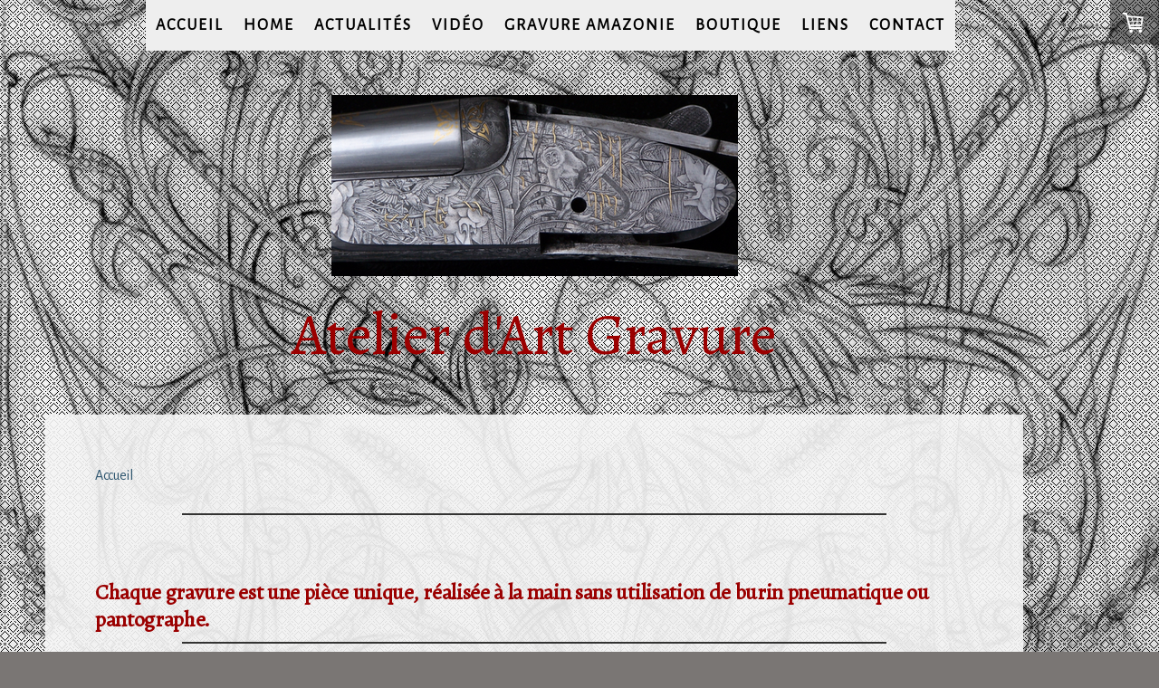

--- FILE ---
content_type: text/html; charset=UTF-8
request_url: https://www.dajusta-artgravure.com/
body_size: 12764
content:
<!DOCTYPE html>
<html lang="fr-FR"><head>
    <meta charset="utf-8"/>
    <link rel="dns-prefetch preconnect" href="https://u.jimcdn.com/" crossorigin="anonymous"/>
<link rel="dns-prefetch preconnect" href="https://assets.jimstatic.com/" crossorigin="anonymous"/>
<link rel="dns-prefetch preconnect" href="https://image.jimcdn.com" crossorigin="anonymous"/>
<link rel="dns-prefetch preconnect" href="https://fonts.jimstatic.com" crossorigin="anonymous"/>
<meta name="viewport" content="width=device-width, initial-scale=1"/>
<meta http-equiv="X-UA-Compatible" content="IE=edge"/>
<meta name="description" content="Formation de graveur taille-douce à l'école Boulle ( Paris). Gravure sur armes, couteaux, bijoux, montres, et...#ecoleboulle,#gravuresurarmes, #chasse, #estampe#"/>
<meta name="robots" content="index, follow, archive"/>
<meta property="st:section" content="Formation de graveur taille-douce à l'école Boulle ( Paris). Gravure sur armes, couteaux, bijoux, montres, et...#ecoleboulle,#gravuresurarmes, #chasse, #estampe#"/>
<meta name="generator" content="Jimdo Creator"/>
<meta name="twitter:title" content="gravure sur armes, chasse, estampe, dessin animalier"/>
<meta name="twitter:description" content="Formation de graveur taille-douce à l'école Boulle ( Paris). Gravure sur armes, couteaux, bijoux, montres, et... #ecoleboulle,#gravuresurarmes, #chasse, #estampe#"/>
<meta name="twitter:card" content="summary_large_image"/>
<meta property="og:url" content="http://www.dajusta-artgravure.com/"/>
<meta property="og:title" content="gravure sur armes, chasse, estampe, dessin animalier"/>
<meta property="og:description" content="Formation de graveur taille-douce à l'école Boulle ( Paris). Gravure sur armes, couteaux, bijoux, montres, et... #ecoleboulle,#gravuresurarmes, #chasse, #estampe#"/>
<meta property="og:type" content="website"/>
<meta property="og:locale" content="fr_FR"/>
<meta property="og:site_name" content="Da Justa gravure sur armes, montre,couteaux"/>
<meta name="twitter:image" content="https://image.jimcdn.com/app/cms/image/transf/none/path/s3880700621d9808e/image/i25c118983f9fa2d0/version/1596383599/image.jpg"/>
<meta property="og:image" content="https://image.jimcdn.com/app/cms/image/transf/none/path/s3880700621d9808e/image/i25c118983f9fa2d0/version/1596383599/image.jpg"/>
<meta property="og:image:width" content="1280"/>
<meta property="og:image:height" content="959"/>
<meta property="og:image:secure_url" content="https://image.jimcdn.com/app/cms/image/transf/none/path/s3880700621d9808e/image/i25c118983f9fa2d0/version/1596383599/image.jpg"/><title>gravure sur armes, chasse, estampe, dessin animalier - Da Justa gravure sur armes, montre,couteaux</title>
<link rel="icon" type="image/png" href="[data-uri]"/>
    
<link rel="canonical" href="https://www.dajusta-artgravure.com/"/>

        <script src="https://assets.jimstatic.com/ckies.js.7aeecda51e36f76cf70c.js"></script>

        <script src="https://assets.jimstatic.com/cookieControl.js.c1cea533ba5da95c3d32.js"></script>
    <script>window.CookieControlSet.setToNormal();</script>

    <style>html,body{margin:0}.hidden{display:none}.n{padding:5px}#cc-website-title a {text-decoration: none}.cc-m-image-align-1{text-align:left}.cc-m-image-align-2{text-align:right}.cc-m-image-align-3{text-align:center}</style>

        <link href="https://u.jimcdn.com/cms/o/s3880700621d9808e/layout/dm_c82ff48cc092d22c1dacc095df45506d/css/layout.css?t=1526995273" rel="stylesheet" type="text/css" id="jimdo_layout_css"/>
<script>     /* <![CDATA[ */     /*!  loadCss [c]2014 @scottjehl, Filament Group, Inc.  Licensed MIT */     window.loadCSS = window.loadCss = function(e,n,t){var r,l=window.document,a=l.createElement("link");if(n)r=n;else{var i=(l.body||l.getElementsByTagName("head")[0]).childNodes;r=i[i.length-1]}var o=l.styleSheets;a.rel="stylesheet",a.href=e,a.media="only x",r.parentNode.insertBefore(a,n?r:r.nextSibling);var d=function(e){for(var n=a.href,t=o.length;t--;)if(o[t].href===n)return e.call(a);setTimeout(function(){d(e)})};return a.onloadcssdefined=d,d(function(){a.media=t||"all"}),a};     window.onloadCSS = function(n,o){n.onload=function(){n.onload=null,o&&o.call(n)},"isApplicationInstalled"in navigator&&"onloadcssdefined"in n&&n.onloadcssdefined(o)}     /* ]]> */ </script>     <script>
// <![CDATA[
onloadCSS(loadCss('https://assets.jimstatic.com/web.css.d9361b6586f0098197fdc233c6461efe.css') , function() {
    this.id = 'jimdo_web_css';
});
// ]]>
</script>
<link href="https://assets.jimstatic.com/web.css.d9361b6586f0098197fdc233c6461efe.css" rel="preload" as="style"/>
<noscript>
<link href="https://assets.jimstatic.com/web.css.d9361b6586f0098197fdc233c6461efe.css" rel="stylesheet"/>
</noscript>    <link href="https://assets.jimstatic.com/ownbgr.css.5500693586a48a3671dd582d70e33635.css" rel="stylesheet" type="text/css" media="all"/>

    <script>
    //<![CDATA[
        var jimdoData = {"isTestserver":false,"isLcJimdoCom":false,"isJimdoHelpCenter":false,"isProtectedPage":false,"cstok":"","cacheJsKey":"efd9b9a439ba90317d1a76a09a4a350f75aa3de4","cacheCssKey":"efd9b9a439ba90317d1a76a09a4a350f75aa3de4","cdnUrl":"https:\/\/assets.jimstatic.com\/","minUrl":"https:\/\/assets.jimstatic.com\/app\/cdn\/min\/file\/","authUrl":"https:\/\/a.jimdo.com\/","webPath":"https:\/\/www.dajusta-artgravure.com\/","appUrl":"https:\/\/a.jimdo.com\/","cmsLanguage":"fr_FR","isFreePackage":false,"mobile":false,"isDevkitTemplateUsed":true,"isTemplateResponsive":true,"websiteId":"s3880700621d9808e","pageId":253610516,"packageId":2,"shop":{"deliveryTimeTexts":{"1":"1 \u00e0 3 jours de d\u00e9lai de livraison","2":"3 \u00e0 5 jours de d\u00e9lai de livraison","3":"5 \u00e0 8 jours de d\u00e9lai de livraison"},"checkoutButtonText":"Paiement","isReady":true,"currencyFormat":{"pattern":"#,##0.00 \u00a4","convertedPattern":"#,##0.00 $","symbols":{"GROUPING_SEPARATOR":".","DECIMAL_SEPARATOR":",","CURRENCY_SYMBOL":"\u20ac"}},"currencyLocale":"de_DE"},"tr":{"gmap":{"searchNotFound":"L'adresse entr\u00e9e n'a pu \u00eatre trouv\u00e9e. ","routeNotFound":"L'itin\u00e9raire n'a pas pu \u00eatre calcul\u00e9. Raisons possibles: l'adresse de d\u00e9part n'est pas assez pr\u00e9cise ou trop \u00e9loign\u00e9e de l'adresse d'arriv\u00e9e."},"shop":{"checkoutSubmit":{"next":"\u00c9tape suivante","wait":"Attendez s'il vous pla\u00eet"},"paypalError":"Une erreur est intervenue. Veuillez r\u00e9essayer !","cartBar":"Panier d'achat","maintenance":"Cette e-boutique est indisponible pour le moment. Veuillez r\u00e9essayer plus tard.","addToCartOverlay":{"productInsertedText":"L'article a \u00e9t\u00e9 ajout\u00e9 au panier.","continueShoppingText":"Continuer les achats","reloadPageText":"Charger \u00e0 nouveau"},"notReadyText":"Cette e-boutique n'est pas encore compl\u00e8te.","numLeftText":"Plus de {:num} exemplaires de cet article ne sont  pas disponibles pour le moment.","oneLeftText":"Seulement un exemplaire de cet article est disponible."},"common":{"timeout":"Un probl\u00e8me est survenu. L'action demand\u00e9e a \u00e9t\u00e9 annul\u00e9e. Veuillez r\u00e9essayer dans quelques minutes."},"form":{"badRequest":"Une erreur est survenue. Les donn\u00e9es n'ont pas pu \u00eatre transmises. Veuillez essayer \u00e0 nouveau. "}},"jQuery":"jimdoGen002","isJimdoMobileApp":false,"bgConfig":null,"bgFullscreen":null,"responsiveBreakpointLandscape":767,"responsiveBreakpointPortrait":480,"copyableHeadlineLinks":false,"tocGeneration":false,"googlemapsConsoleKey":false,"loggingForAnalytics":false,"loggingForPredefinedPages":false,"isFacebookPixelIdEnabled":false,"userAccountId":"7a779e6a-412a-4156-b44d-b44a2a27b9bd"};
    // ]]>
</script>

     <script> (function(window) { 'use strict'; var regBuff = window.__regModuleBuffer = []; var regModuleBuffer = function() { var args = [].slice.call(arguments); regBuff.push(args); }; if (!window.regModule) { window.regModule = regModuleBuffer; } })(window); </script>
    <script src="https://assets.jimstatic.com/web.js.7778446e79a0c13073d7.js" async="true"></script>
    <script src="https://assets.jimstatic.com/at.js.db285b71839286136d00.js"></script>
        
            
</head>

<body class="body cc-page cc-page-index cc-indexpage j-has-shop j-m-gallery-styles j-m-video-styles j-m-hr-styles j-m-header-styles j-m-text-styles j-m-emotionheader-styles j-m-htmlCode-styles j-m-rss-styles j-m-form-styles-disabled j-m-table-styles j-m-textWithImage-styles j-m-downloadDocument-styles j-m-imageSubtitle-styles j-m-flickr-styles j-m-googlemaps-styles j-m-blogSelection-styles-disabled j-m-comment-styles-disabled j-m-jimdo-styles j-m-profile-styles j-m-guestbook-styles j-m-promotion-styles j-m-twitter-styles j-m-hgrid-styles j-m-shoppingcart-styles j-m-catalog-styles j-m-product-styles-disabled j-m-facebook-styles j-m-sharebuttons-styles j-m-formnew-styles-disabled j-m-callToAction-styles j-m-turbo-styles j-m-spacing-styles j-m-googleplus-styles j-m-dummy-styles j-m-search-styles j-m-booking-styles j-footer-styles cc-pagemode-default cc-content-parent" id="page-253610516">

<div id="cc-inner" class="cc-content-parent">

    <input type="checkbox" id="jtpl-mobile-navigation__checkbox" class="jtpl-mobile-navigation__checkbox"/><!-- _main.sass --><div class="jtpl-main cc-content-parent">

      <!-- background-area -->
      <div class="jtpl-background-area" background-area=""></div>
      <!-- END background-area -->

      <!-- _mobile-navigation.sass -->
      <div class="jtpl-mobile-topbar navigation-colors">
        <label for="jtpl-mobile-navigation__checkbox" class="jtpl-mobile-navigation__label">
          <span class="jtpl-mobile-topbar__navicon navigation-colors__menu-icon"></span>
        </label>
      </div>
      <nav class="jtpl-mobile-navigation navigation-colors"><div data-container="navigation"><div class="j-nav-variant-nested"><ul class="cc-nav-level-0 j-nav-level-0"><li id="cc-nav-view-253610516" class="jmd-nav__list-item-0 j-nav-has-children cc-nav-current j-nav-current jmd-nav__item--current"><a href="/" data-link-title="Accueil" class="cc-nav-current j-nav-current jmd-nav__link--current">Accueil</a><span data-navi-toggle="cc-nav-view-253610516" class="jmd-nav__toggle-button"></span><ul class="cc-nav-level-1 j-nav-level-1"><li id="cc-nav-view-239461916" class="jmd-nav__list-item-1"><a href="/accueil/graveur/gravure-sur-armes/" data-link-title="Gravure: arme de chasse">Gravure: arme de chasse</a></li><li id="cc-nav-view-2382478225" class="jmd-nav__list-item-1"><a href="/accueil/gravure-couteau/" data-link-title="Gravure: couteau">Gravure: couteau</a></li><li id="cc-nav-view-253557316" class="jmd-nav__list-item-1"><a href="/accueil/gravure/gravure-sur-montre-bijoux/" data-link-title="Gravure: Montre &amp; bijoux &amp; briquet">Gravure: Montre &amp; bijoux &amp; briquet</a></li><li id="cc-nav-view-2775523925" class="jmd-nav__list-item-1"><a href="/accueil/création-bijoux/" data-link-title="Création bijoux">Création bijoux</a></li><li id="cc-nav-view-253550716" class="jmd-nav__list-item-1"><a href="/accueil/dessin-animalier/" data-link-title="Dessin animalier">Dessin animalier</a></li></ul></li><li id="cc-nav-view-239462316" class="jmd-nav__list-item-0 j-nav-has-children"><a href="/home/" data-link-title="Home">Home</a><span data-navi-toggle="cc-nav-view-239462316" class="jmd-nav__toggle-button"></span><ul class="cc-nav-level-1 j-nav-level-1"><li id="cc-nav-view-292570816" class="jmd-nav__list-item-1"><a href="/home/engraving-on-weapons/" data-link-title="Engraving on weapons">Engraving on weapons</a></li><li id="cc-nav-view-2382491325" class="jmd-nav__list-item-1"><a href="/home/engraving-on-knife/" data-link-title="Engraving on knife">Engraving on knife</a></li><li id="cc-nav-view-292571016" class="jmd-nav__list-item-1"><a href="/home/engraving-on-jewellery-luxury-watch/" data-link-title="Engraving on jewellery &amp; luxury watch &amp; lighter">Engraving on jewellery &amp; luxury watch &amp; lighter</a></li><li id="cc-nav-view-3102757225" class="jmd-nav__list-item-1"><a href="/home/project-amazonia/" data-link-title="Project Amazonia">Project Amazonia</a></li><li id="cc-nav-view-292571116" class="jmd-nav__list-item-1"><a href="/home/prints-drawings/" data-link-title="Prints &amp; drawings">Prints &amp; drawings</a></li><li id="cc-nav-view-2775552725" class="jmd-nav__list-item-1"><a href="/home/creation-of-the-viviane-s-unique-5-leaf-clover/" data-link-title="creation of the Viviane’s unique 5 leaf clover">creation of the Viviane’s unique 5 leaf clover</a></li></ul></li><li id="cc-nav-view-239462116" class="jmd-nav__list-item-0"><a href="/actualités/" data-link-title="Actualités">Actualités</a></li><li id="cc-nav-view-1027920116" class="jmd-nav__list-item-0"><a href="/vidéo/" data-link-title="vidéo">vidéo</a></li><li id="cc-nav-view-3050868225" class="jmd-nav__list-item-0"><a href="/gravure-amazonie/" data-link-title="gravure amazonie">gravure amazonie</a></li><li id="cc-nav-view-2382441225" class="jmd-nav__list-item-0 j-nav-has-children"><a href="/boutique/" data-link-title="Boutique">Boutique</a><span data-navi-toggle="cc-nav-view-2382441225" class="jmd-nav__toggle-button"></span><ul class="cc-nav-level-1 j-nav-level-1"><li id="cc-nav-view-3278966325" class="jmd-nav__list-item-1"><a href="/boutique/impressions-vêtements/" data-link-title="Impressions vêtements">Impressions vêtements</a></li></ul></li><li id="cc-nav-view-239462216" class="jmd-nav__list-item-0"><a href="/liens/" data-link-title="Liens">Liens</a></li><li id="cc-nav-view-239462416" class="jmd-nav__list-item-0"><a href="/contact/" data-link-title="Contact">Contact</a></li></ul></div></div>
      </nav><!-- END _mobile-navigation.sass --><!-- _navigation.sass --><nav class="jtpl-navigation"><div class="jtpl-navigation__inner navigation-colors navigation-alignment" data-dropdown="true">
          <div data-container="navigation"><div class="j-nav-variant-nested"><ul class="cc-nav-level-0 j-nav-level-0"><li id="cc-nav-view-253610516" class="jmd-nav__list-item-0 j-nav-has-children cc-nav-current j-nav-current jmd-nav__item--current"><a href="/" data-link-title="Accueil" class="cc-nav-current j-nav-current jmd-nav__link--current">Accueil</a><span data-navi-toggle="cc-nav-view-253610516" class="jmd-nav__toggle-button"></span><ul class="cc-nav-level-1 j-nav-level-1"><li id="cc-nav-view-239461916" class="jmd-nav__list-item-1"><a href="/accueil/graveur/gravure-sur-armes/" data-link-title="Gravure: arme de chasse">Gravure: arme de chasse</a></li><li id="cc-nav-view-2382478225" class="jmd-nav__list-item-1"><a href="/accueil/gravure-couteau/" data-link-title="Gravure: couteau">Gravure: couteau</a></li><li id="cc-nav-view-253557316" class="jmd-nav__list-item-1"><a href="/accueil/gravure/gravure-sur-montre-bijoux/" data-link-title="Gravure: Montre &amp; bijoux &amp; briquet">Gravure: Montre &amp; bijoux &amp; briquet</a></li><li id="cc-nav-view-2775523925" class="jmd-nav__list-item-1"><a href="/accueil/création-bijoux/" data-link-title="Création bijoux">Création bijoux</a></li><li id="cc-nav-view-253550716" class="jmd-nav__list-item-1"><a href="/accueil/dessin-animalier/" data-link-title="Dessin animalier">Dessin animalier</a></li></ul></li><li id="cc-nav-view-239462316" class="jmd-nav__list-item-0 j-nav-has-children"><a href="/home/" data-link-title="Home">Home</a><span data-navi-toggle="cc-nav-view-239462316" class="jmd-nav__toggle-button"></span><ul class="cc-nav-level-1 j-nav-level-1"><li id="cc-nav-view-292570816" class="jmd-nav__list-item-1"><a href="/home/engraving-on-weapons/" data-link-title="Engraving on weapons">Engraving on weapons</a></li><li id="cc-nav-view-2382491325" class="jmd-nav__list-item-1"><a href="/home/engraving-on-knife/" data-link-title="Engraving on knife">Engraving on knife</a></li><li id="cc-nav-view-292571016" class="jmd-nav__list-item-1"><a href="/home/engraving-on-jewellery-luxury-watch/" data-link-title="Engraving on jewellery &amp; luxury watch &amp; lighter">Engraving on jewellery &amp; luxury watch &amp; lighter</a></li><li id="cc-nav-view-3102757225" class="jmd-nav__list-item-1"><a href="/home/project-amazonia/" data-link-title="Project Amazonia">Project Amazonia</a></li><li id="cc-nav-view-292571116" class="jmd-nav__list-item-1"><a href="/home/prints-drawings/" data-link-title="Prints &amp; drawings">Prints &amp; drawings</a></li><li id="cc-nav-view-2775552725" class="jmd-nav__list-item-1"><a href="/home/creation-of-the-viviane-s-unique-5-leaf-clover/" data-link-title="creation of the Viviane’s unique 5 leaf clover">creation of the Viviane’s unique 5 leaf clover</a></li></ul></li><li id="cc-nav-view-239462116" class="jmd-nav__list-item-0"><a href="/actualités/" data-link-title="Actualités">Actualités</a></li><li id="cc-nav-view-1027920116" class="jmd-nav__list-item-0"><a href="/vidéo/" data-link-title="vidéo">vidéo</a></li><li id="cc-nav-view-3050868225" class="jmd-nav__list-item-0"><a href="/gravure-amazonie/" data-link-title="gravure amazonie">gravure amazonie</a></li><li id="cc-nav-view-2382441225" class="jmd-nav__list-item-0 j-nav-has-children"><a href="/boutique/" data-link-title="Boutique">Boutique</a><span data-navi-toggle="cc-nav-view-2382441225" class="jmd-nav__toggle-button"></span><ul class="cc-nav-level-1 j-nav-level-1"><li id="cc-nav-view-3278966325" class="jmd-nav__list-item-1"><a href="/boutique/impressions-vêtements/" data-link-title="Impressions vêtements">Impressions vêtements</a></li></ul></li><li id="cc-nav-view-239462216" class="jmd-nav__list-item-0"><a href="/liens/" data-link-title="Liens">Liens</a></li><li id="cc-nav-view-239462416" class="jmd-nav__list-item-0"><a href="/contact/" data-link-title="Contact">Contact</a></li></ul></div></div>
        </div>
      </nav><!-- END _navigation.sass --><div class="jtpl-section cc-content-parent">

        <!-- _section-main.sass -->
        <div class="jtpl-section-main alignment-options cc-content-parent">

          <!-- _header.sass -->
          <header class="jtpl-header"><div class="jtpl-logo">
              <div id="cc-website-logo" class="cc-single-module-element"><div id="cc-m-12218018825" class="j-module n j-imageSubtitle"><div class="cc-m-image-container"><figure class="cc-imagewrapper cc-m-image-align-3">
<a href="https://www.dajusta-artgravure.com/" target="_self"><img srcset="https://image.jimcdn.com/app/cms/image/transf/dimension=320x10000:format=png/path/s3880700621d9808e/image/i377371930d1a66c5/version/1695214009/image.png 320w, https://image.jimcdn.com/app/cms/image/transf/dimension=449x10000:format=png/path/s3880700621d9808e/image/i377371930d1a66c5/version/1695214009/image.png 449w, https://image.jimcdn.com/app/cms/image/transf/none/path/s3880700621d9808e/image/i377371930d1a66c5/version/1695214009/image.png 600w" sizes="(min-width: 449px) 449px, 100vw" id="cc-m-imagesubtitle-image-12218018825" src="https://image.jimcdn.com/app/cms/image/transf/dimension=449x10000:format=png/path/s3880700621d9808e/image/i377371930d1a66c5/version/1695214009/image.png" alt="" class="" data-src-width="600" data-src-height="267" data-src="https://image.jimcdn.com/app/cms/image/transf/dimension=449x10000:format=png/path/s3880700621d9808e/image/i377371930d1a66c5/version/1695214009/image.png" data-image-id="7885661325"/></a>    

</figure>
</div>
<div class="cc-clear"></div>
<script id="cc-m-reg-12218018825">// <![CDATA[

    window.regModule("module_imageSubtitle", {"data":{"imageExists":true,"hyperlink":"","hyperlink_target":"_blank","hyperlinkAsString":"","pinterest":"0","id":12218018825,"widthEqualsContent":"0","resizeWidth":"449","resizeHeight":200},"id":12218018825});
// ]]>
</script></div></div>
            </div>
            <div class="jtpl-title">
              <div id="cc-website-title" class="cc-single-module-element"><div id="cc-m-12218018725" class="j-module n j-header"><a href="https://www.dajusta-artgravure.com/"><span class="cc-within-single-module-element j-website-title-content" id="cc-m-header-12218018725">Atelier d'Art Gravure</span></a></div></div>
            </div>
          </header><!-- END _header.sass --><!-- _content.sass --><div class="jtpl-content content-options cc-content-parent">
            <div class="jtpl-content__inner cc-content-parent">
              <div class="jtpl-breadcrumbs breadcrumb-options">
                <div data-container="navigation"><div class="j-nav-variant-breadcrumb"><ol itemscope="true" itemtype="http://schema.org/BreadcrumbList"><li itemscope="true" itemprop="itemListElement" itemtype="http://schema.org/ListItem" class="cc-nav-current j-nav-current"><a href="/" data-link-title="Accueil" itemprop="item" class="cc-nav-current j-nav-current"><span itemprop="name">Accueil</span></a><meta itemprop="position" content="1"/></li></ol></div></div>
              </div>
              <div id="content_area" data-container="content"><div id="content_start"></div>
        
        <div id="cc-matrix-436341116"><div id="cc-m-18826749125" class="j-module n j-hr ">    <hr/>
</div><div id="cc-m-18826749225" class="j-module n j-spacing ">
    <div class="cc-m-spacer" style="height: 50px;">
    
</div>

</div><div id="cc-m-18701100325" class="j-module n j-header "><h2 class="" id="cc-m-header-18701100325">Chaque gravure est une pièce unique, réalisée à la main sans utilisation de burin pneumatique ou pantographe.</h2></div><div id="cc-m-13736584125" class="j-module n j-hr ">    <hr/>
</div><div id="cc-m-12369958425" class="j-module n j-header "><h1 class="" id="cc-m-header-12369958425">Parcours de graveuse</h1></div><div id="cc-m-12413071325" class="j-module n j-textWithImage "><figure class="cc-imagewrapper cc-m-image-align-1">
<img srcset="https://image.jimcdn.com/app/cms/image/transf/dimension=320x1024:format=jpg/path/s3880700621d9808e/image/i25c118983f9fa2d0/version/1596383599/image.jpg 320w, https://image.jimcdn.com/app/cms/image/transf/dimension=368x1024:format=jpg/path/s3880700621d9808e/image/i25c118983f9fa2d0/version/1596383599/image.jpg 368w, https://image.jimcdn.com/app/cms/image/transf/dimension=640x1024:format=jpg/path/s3880700621d9808e/image/i25c118983f9fa2d0/version/1596383599/image.jpg 640w, https://image.jimcdn.com/app/cms/image/transf/dimension=736x1024:format=jpg/path/s3880700621d9808e/image/i25c118983f9fa2d0/version/1596383599/image.jpg 736w" sizes="(min-width: 368px) 368px, 100vw" id="cc-m-textwithimage-image-12413071325" src="https://image.jimcdn.com/app/cms/image/transf/dimension=368x1024:format=jpg/path/s3880700621d9808e/image/i25c118983f9fa2d0/version/1596383599/image.jpg" alt="" class="" data-src-width="1280" data-src-height="959" data-src="https://image.jimcdn.com/app/cms/image/transf/dimension=368x1024:format=jpg/path/s3880700621d9808e/image/i25c118983f9fa2d0/version/1596383599/image.jpg" data-image-id="8029340925"/>    

</figure>
<div>
    <div id="cc-m-textwithimage-12413071325" data-name="text" data-action="text" class="cc-m-textwithimage-inline-rte">
        <p class="MsoNormal" style="margin: 0cm 57.6pt 0.0001pt 54pt; text-align: justify;" align="center">
    <span style="font-size: 18px; color: #000000;">J'ai débuté mon parcours de gravure à l’école Boulle dans la section  gravure taille-douce, ce qui m'a amené à travailler le cuivre,
    le laiton au moyen de burins, d’échoppes ceci afin de graver des bijoux, des blasons, de décorer les objets en métal ou bien réaliser des estampes. Formation très diversifiée qui me permet
    d’étudier le volume, le dessin et d’enrichir mes méthodes de recherche et de création. J'ai poursuivi mon parcours de graveuse </span><span style="font-size: 18px; color: #000000;">à l’école
    Léon Mignon(Liège), dans la section gravure sur armes. J’ai travaillé l’acier au marteau-burin, mais aussi l’incrustation, la ciselure, le fond-creux et les scènes animalières.</span>
</p>

<p class="MsoBodyText" style="margin: 0cm 57.6pt 0.0001pt 54pt; text-align: justify;">
    <span style="color: #000000; font-size: 18px;"> </span>
</p>

<p class="MsoBodyText" style="margin: 0cm 57.6pt 0.0001pt 54pt; text-align: justify;">
    <span style="font-size: 18px; color: #000000;">Deux formations qui allient création et réalisation.</span>
</p>

<p class="MsoBodyText" style="margin: 0cm 57.6pt 0.0001pt 54pt; text-align: justify;">
    <span style="font-size: 18px; color: #000000;">Aujourd’hui, ma passion pour la gravure concilie gravure sur armes, sur bijoux et montres de luxe mais également les couteaux et tout objets
    métalliques.</span>
</p>

<p class="MsoBodyText" style="margin: 0cm 57.6pt 0.0001pt 54pt; text-align: justify;">
    <span style="font-size: 18px; color: #000000;">La gravure devient majestueuse par la création du dessin rendant chaque projet unique.</span>
</p>

<p class="MsoBodyText" style="margin: 0cm 57.6pt 0.0001pt 54pt; text-align: justify;">
    <span style="font-size: 18px; color: #000000;">J'exprime également mon art dans le dessin animalier, les estampes mais également dans mes œuvres peintes.</span>
</p>

<p class="MsoBodyText" style="margin: 0cm 57.6pt 0.0001pt 54pt; text-align: justify;">
    <span style="font-size: 18px; color: #000000;">Un artiste se cache derrière chaque graveur.</span>
</p>

<p class="MsoBodyText" style="margin: 0cm 57.6pt 0.0001pt 54pt; text-align: justify;">
     
</p>

<p class="MsoBodyText" style="margin-right: 57.6pt; text-align: center;">
    <span style="font-size: 18px; color: #000000;"><span style="font-family: 'Times New Roman', serif;"> </span>Bonne visite</span>
</p>

<p class="MsoBodyText" style="margin-right: 57.6pt; text-align: justify;">
    <span style="color: #000000;"> </span>
</p>    </div>
</div>

<div class="cc-clear"></div>
<script id="cc-m-reg-12413071325">// <![CDATA[

    window.regModule("module_textWithImage", {"data":{"imageExists":true,"hyperlink":"","hyperlink_target":"","hyperlinkAsString":"","pinterest":"0","id":12413071325,"widthEqualsContent":"0","resizeWidth":"368","resizeHeight":276},"id":12413071325});
// ]]>
</script></div><div id="cc-m-12367624025" class="j-module n j-imageSubtitle "><figure class="cc-imagewrapper cc-m-image-align-3">
<img srcset="https://image.jimcdn.com/app/cms/image/transf/dimension=268x10000:format=jpg/path/s3880700621d9808e/image/i59141fe9c8a94c15/version/1445169066/image.jpg 268w, https://image.jimcdn.com/app/cms/image/transf/dimension=320x10000:format=jpg/path/s3880700621d9808e/image/i59141fe9c8a94c15/version/1445169066/image.jpg 320w, https://image.jimcdn.com/app/cms/image/transf/dimension=536x10000:format=jpg/path/s3880700621d9808e/image/i59141fe9c8a94c15/version/1445169066/image.jpg 536w" sizes="(min-width: 268px) 268px, 100vw" id="cc-m-imagesubtitle-image-12367624025" src="https://image.jimcdn.com/app/cms/image/transf/dimension=268x10000:format=jpg/path/s3880700621d9808e/image/i59141fe9c8a94c15/version/1445169066/image.jpg" alt="" class="" data-src-width="1820" data-src-height="2426" data-src="https://image.jimcdn.com/app/cms/image/transf/dimension=268x10000:format=jpg/path/s3880700621d9808e/image/i59141fe9c8a94c15/version/1445169066/image.jpg" data-image-id="8006667825"/>    

</figure>

<div class="cc-clear"></div>
<script id="cc-m-reg-12367624025">// <![CDATA[

    window.regModule("module_imageSubtitle", {"data":{"imageExists":true,"hyperlink":"","hyperlink_target":"","hyperlinkAsString":"","pinterest":"0","id":12367624025,"widthEqualsContent":"0","resizeWidth":"268","resizeHeight":358},"id":12367624025});
// ]]>
</script></div><div id="cc-m-12502799825" class="j-module n j-text "><p>
    Graveur sur armes, couteaux, bijoux, montre de luxe.
</p></div><div id="cc-m-12423636725" class="j-module n j-text "><p>
     
</p>

<p>
     
</p>

<p style="text-align: right;">
    <span style="font-size: 18px;">                                             
                                                           
                                                           
                                       <strong>  <span style="color: hsl(0, 100%, 40%);">D</span></strong></span><span style="color: hsl(0, 100%, 40%);"><strong><span style="font-size: 20px;">ernière mise à jour:</span></strong></span> <span style="color: hsl(0, 100%, 40%);"><strong><span style="font-size: 20px;"> 25 Janvier</span></strong></span><span style="color: hsl(0, 100%, 40%);"><strong><span style="font-size: 20px;"> 2025</span></strong></span>
</p>

<p>
     
</p></div></div>
        
        </div>
            </div>
          </div>
          <!-- END _content.sass -->

          <!-- _footer.sass -->
          <footer class="jtpl-footer sidebar-options"><div data-container="sidebar"><div id="cc-matrix-414151016"></div></div>
            <div class="jtpl-footer__inner footer-options">
              <div id="contentfooter" data-container="footer">

    <div class="j-info-row"><sup>1</sup>  Valable pour les livraisons dans le pays suivant : France. Plus d'infos sur les délais de livraison dans d'autres pays ici : <a href="https://www.dajusta-artgravure.com/j/shop/deliveryinfo">Conditions de livraison et de paiement</a><br/><sup>2</sup> En vertu du paragraphe § 19 de la loi sur les petites entreprises, nous ne prélevons pas et n'affichons pas la TVA.
T.V.A non applicable, art 293B du CGI.<br/></div>
    <div class="j-meta-links">
        <a href="/about/">Mentions légales</a> | <a href="//www.dajusta-artgravure.com/j/shop/withdrawal">Conditions de retour et formulaire de rétractation</a> | <a href="//www.dajusta-artgravure.com/j/shop/deliveryinfo" data-meta-link="shop_delivery_info">Conditions de livraison et de paiement</a> | <a href="//www.dajusta-artgravure.com/j/privacy">Politique de confidentialité</a> | <a id="cookie-policy" href="javascript:window.CookieControl.showCookieSettings();">Politique des cookies</a> | <a href="/sitemap/">Plan du site</a>    </div>

    <div class="j-admin-links">
            
    <span class="loggedout">
        <a rel="nofollow" id="login" href="/login">Connexion </a>
    </span>

<span class="loggedin">
    <a rel="nofollow" id="logout" target="_top" href="https://cms.e.jimdo.com/app/cms/logout.php">
        Déconnecter    </a>
    |
    <a rel="nofollow" id="edit" target="_top" href="https://a.jimdo.com/app/auth/signin/jumpcms/?page=253610516">Modifier</a>
</span>
        </div>

    
</div>

            </div>
          </footer><!-- END _footer.sass -->
</div>
        <!-- END _section-main.sass -->

      </div>

      <!-- _cart.sass -->
      <div class="jtpl-cart">
        <div id="cc-sidecart-wrapper"><script>// <![CDATA[

    window.regModule("sidebar_shoppingcart", {"variant":"default","currencyLocale":"de_DE","currencyFormat":{"pattern":"#,##0.00 \u00a4","convertedPattern":"#,##0.00 $","symbols":{"GROUPING_SEPARATOR":".","DECIMAL_SEPARATOR":",","CURRENCY_SYMBOL":"\u20ac"}},"tr":{"cart":{"subtotalText":"Sous-total","emptyBasketText":"Votre panier est vide. "}}});
// ]]>
</script></div>
      </div>
      <!-- _cart.sass -->

    </div>
    <!-- END _main.sass -->
  </div>
    <ul class="cc-FloatingButtonBarContainer cc-FloatingButtonBarContainer-right hidden">

                    <!-- scroll to top button -->
            <li class="cc-FloatingButtonBarContainer-button-scroll">
                <a href="javascript:void(0);" title="Défiler vers le haut">
                    <span>Défiler vers le haut</span>
                </a>
            </li>
            <script>// <![CDATA[

    window.regModule("common_scrolltotop", []);
// ]]>
</script>    </ul>
    <script type="text/javascript">
//<![CDATA[
var _gaq = [];

_gaq.push(['_gat._anonymizeIp']);

if (window.CookieControl.isCookieAllowed("ga")) {
    _gaq.push(['a._setAccount', 'UA-17109477-1'],
        ['a._trackPageview']
        );

    (function() {
        var ga = document.createElement('script');
        ga.type = 'text/javascript';
        ga.async = true;
        ga.src = 'https://www.google-analytics.com/ga.js';

        var s = document.getElementsByTagName('script')[0];
        s.parentNode.insertBefore(ga, s);
    })();
}
addAutomatedTracking('creator.website', track_anon);
//]]>
</script>
    
<div id="loginbox" class="hidden">

    <div id="loginbox-header">

    <a class="cc-close" title="Fermer cet élément" href="#">fermer</a>

    <div class="c"></div>

</div>

<div id="loginbox-content">

        <div id="resendpw"></div>

        <div id="loginboxOuter"></div>
    </div>
</div>
<div id="loginbox-darklayer" class="hidden"></div>
<script>// <![CDATA[

    window.regModule("web_login", {"url":"https:\/\/www.dajusta-artgravure.com\/","pageId":253610516});
// ]]>
</script>

<script>// <![CDATA[

    window.regModule("common_awesomebackground", {"bgtype":0,"effect":null,"speed":null,"overlayStyle":2,"repeat":4,"videoMute":1,"videoHideContent":1,"images":["https:\/\/image.jimcdn.com\/app\/cms\/image\/transf\/none\/path\/s3880700621d9808e\/background\/ia4198502afa9a381\/version\/1361191622\/image.jpg","https:\/\/image.jimcdn.com\/app\/cms\/image\/transf\/none\/path\/s3880700621d9808e\/background\/i4b1f61883f3ac3ae\/version\/1377432789\/image.jpg"],"video":null,"constants":{"cms":{"LOGINBOX_ID":"loginbox"},"page":{"CC_INNER_ID":"cc-inner"},"floatingButtonBar":{"MUTE_BUTTON_CLASS":"cc-FloatingButtonBarContainer-button-mute","SHOW_FULL_VIDEO_CLASS":"cc-FloatingButtonBarContainer-button-full","ENABLED_BUTTON_CLASS":"cc-FloatingButtonBarContainer-button-enabled"},"bgVideo":{"BG_VIDEO_COOKIE_KEY":"ownbg.video.seekPos","BG_VIDEO_MUTE_COOKIE_KEY":"ownbg.video.mute","BG_VIDEO_CONTAINER_ID":"cc-jimdo-bgr-video","BG_VIDEO_PLAYER_ID":"cc-bgr-ytplayer"},"bgConfig":{"BG_OVERLAY_STYLE_NONE":0}},"i18n":{"mute":"D\u00e9sactiver le son","unmute":"Activer le son","hideContent":"Afficher la vid\u00e9o d'arri\u00e8re-plan sans le contenu du site","showContent":"Afficher \u00e0 nouveau le contenu des pages"}});
// ]]>
</script>
<div class="cc-individual-cookie-settings" id="cc-individual-cookie-settings" style="display: none" data-nosnippet="true">

</div>
<script>// <![CDATA[

    window.regModule("web_individualCookieSettings", {"categories":[{"type":"NECESSARY","name":"N\u00e9cessaires","description":"Les cookies strictement n\u00e9cessaires garantissent le bon fonctionnement des \u00e9l\u00e9ments de ce site Web. Par cons\u00e9quent, ces cookies ne peuvent pas \u00eatre d\u00e9sactiv\u00e9s. Ils sont utilis\u00e9s par ce site Web exclusivement et sont donc des cookies internes, ce qui signifie que toute information enregistr\u00e9e par ces cookies sera renvoy\u00e9e vers ce site Web.","required":true,"cookies":[{"key":"jimdo-cart-v1","name":"Jimdo-cart-v1","description":"Jimdo-cart-v1\n\nCe localStorage est strictement n\u00e9cessaire. Il enregistre les informations du panier de l'utilisateur pour lui permettre d'acheter sur cette e-boutique.\n\nPrestataire :\nJimdo GmbH, Stresemannstrasse 375, 22761 Hambourg, Allemagne\n\nNom du cookie \/ localStorage : Jimdo-cart-v1 \n\nPolitique de confidentialit\u00e9 :\nhttps:\/\/www.jimdo.com\/fr\/info\/politique-de-confidentialite\/","required":true},{"key":"cookielaw","name":"cookielaw","description":"Cookielaw\n\nCe cookie affiche la banni\u00e8re de consentement \u00e0 l'utilisation des cookies et enregistre les pr\u00e9f\u00e9rences du visiteur relatives aux cookies.\n\nPrestataire :\nJimdo GmbH, Stresemannstrasse 375, 22761 Hambourg, Allemagne\n\nNom du cookie :  ckies_cookielaw\nDur\u00e9e de vie du cookie : 1 an\n\nPolitique de confidentialit\u00e9 :\nhttps:\/\/www.jimdo.com\/fr\/info\/politique-de-confidentialite\/\n","required":true},{"key":"phpsessionid","name":"PHPSESSIONID","description":"PHPSESSIONID\n\nCe localStorage est strictement n\u00e9cessaire pour le bon fonctionnement de cette e-boutique.\n\nPrestataire :\nJimdo GmbH, Stresemannstrasse 375, 22761 Hambourg, Allemagne\n\nNom du cookie \/ localStorage :\nPHPSESSIONID\n\nPolitique de confidentialit\u00e9 :\nhttps:\/\/www.jimdo.com\/fr\/info\/politique-de-confidentialite\/","required":true},{"key":"control-cookies-wildcard","name":"ckies_*","description":"Cookies de contr\u00f4le Jimdo\n\nLes cookies de contr\u00f4le Jimdo permettent au visiteur du site d'autoriser les services\/cookies s\u00e9lectionn\u00e9s et enregistrent leurs pr\u00e9f\u00e9rences en mati\u00e8re de cookies.\n\nPrestataire :\nJimdo GmbH, Stresemannstrasse 375, 22761 Hambourg, Allemagne\n\nNoms des cookies :\nckies_*, ckies_postfinance, ckies_stripe, ckies_powr, ckies_google, ckies_cookielaw, ckies_ga, ckies_jimdo_analytics, ckies_fb_analytics, ckies_fr\n\nPolitique de confidentialit\u00e9 :\nhttps:\/\/www.jimdo.com\/fr\/info\/politique-de-confidentialite\/","required":true}]},{"type":"FUNCTIONAL","name":"Fonctionnels","description":"Les cookies fonctionnels permettent \u00e0 ce site Web de vous proposer certaines fonctions et de stocker des informations d\u00e9j\u00e0 fournies (comme un nom ou la s\u00e9lection de la langue) afin de vous offrir des fonctions am\u00e9lior\u00e9es et personnalis\u00e9es.","required":false,"cookies":[{"key":"powr-v2","name":"powr","description":"Cookies POWr.io\n\nCes cookies enregistrent des donn\u00e9es statistiques anonymes sur le comportement du visiteur sur ce site Web et ont pour but de garantir le fonctionnement de certains widgets pr\u00e9sents sur ce site. Ils sont uniquement utilis\u00e9s \u00e0 des fins d'analyse interne par l'op\u00e9rateur du site, par ex. : pour le nombre de visiteurs, etc. \n\nPrestataire :\nPowr.io, POWr HQ, 340 Pine Street, San Francisco, California 94104, \u00c9tats-Unis\n\nNoms des cookies et dur\u00e9e de vie :\nahoy_unique_[unique id] (dur\u00e9e de vie : session), POWR_PRODUCTION (dur\u00e9e de vie : session), ahoy_visitor (dur\u00e9e de vie : 2 ans), ahoy_visit (dur\u00e9e de vie : 1 jour), src 30 Days Security, _gid Persistent (dur\u00e9e de vie : 1 jour), NID (domaine : google.com, dur\u00e9e de vie : 180 jours), 1P_JAR (domaine : google.com, dur\u00e9e de vie : 30 jours), DV (domaine : google.com, dur\u00e9e de vie : 2 heures), SIDCC (domaine : google.com, dur\u00e9e de vie : 1 an), SID (domaine : google.com, dur\u00e9e de vie : 2 ans), HSID (domaine : google.com, dur\u00e9e de vie : 2 ans), SEARCH_SAMESITE (domaine : google.com, dur\u00e9e de vie : 6 mois), __cfduid (domaine : powrcdn.com, dur\u00e9e de vie : 30 jours).\n\nPolitique d'utilisation des cookies (en anglais) :\nhttps:\/\/www.powr.io\/privacy \n\nPolitique de confidentialit\u00e9 (en anglais) :\nhttps:\/\/www.powr.io\/privacy  ","required":false},{"key":"google_maps","name":"Google Maps","description":"Activer et enregistrer ce param\u00e8tre permet d'afficher une carte Google Maps sur ce site.\nFournisseur : Google LLC, 1600 Amphitheatre Parkway, Mountain View, CA 94043, \u00c9tats-Unis ou Google Ireland Limited, Gordon House, Barrow Street, Dublin 4, Irlande, si vous r\u00e9sidez dans l'Union europ\u00e9enne.\nNom et dur\u00e9e de vie du cookie : google_maps (Dur\u00e9e de vie : 1 an).\nPolitique d'utilisation des cookies : https:\/\/policies.google.com\/technologies\/cookies?hl=fr\nPolitique de confidentialit\u00e9 : https:\/\/policies.google.com\/privacy?hl=fr","required":false},{"key":"youtu","name":"Youtube","description":"Activer et enregistrer ce param\u00e8tre permettra l'affichage de contenu vid\u00e9o YouTube sur ce site. \n\nPrestataire : Google LLC, 1600 Amphitheatre Parkway, Mountain View, CA 94043, \u00c9tats-Unis ou Google Ireland Limited, Gordon House, Barrow Street, Dublin 4, Irlande si vous r\u00e9sidez dans l'Union europ\u00e9enne.\nNom et dur\u00e9e de vie du cookie : youtube_consent (dur\u00e9e de vie : 1 an).\nPolitique d'utilisation des cookies : https:\/\/policies.google.com\/technologies\/cookies\nPolitique de confidentialit\u00e9 : https:\/\/policies.google.com\/privacy\n\nCe site internet utilise une int\u00e9gration sans cookie pour ses vid\u00e9os YouTube int\u00e9gr\u00e9es. Des cookies suppl\u00e9mentaires sont ajout\u00e9s par le prestataire de services YouTube et des informations sont collect\u00e9es si l'utilisateur est connect\u00e9 \u00e0 son compte Google. YouTube enregistre des donn\u00e9es statistiques anonymes, par exemple : le nombre d'affichages de la vid\u00e9o et ses param\u00e8tres de lecture. Dans ce cas, les choix de l'utilisateur sont associ\u00e9s \u00e0 son compte, notamment lorsqu'il clique sur \u00ab J'aime \u00bb en dessous d'une vid\u00e9o. Veuillez consulter la Politique de confidentialit\u00e9 Google pour en savoir plus.","required":false}]},{"type":"PERFORMANCE","name":"Performance","description":"Les cookies de performance recueillent des informations sur l'utilisation d'une page Web. Nous les utilisons pour mieux comprendre comment nos pages sont utilis\u00e9es, afin d'am\u00e9liorer leur contenu et leur fonctionnalit\u00e9.","required":false,"cookies":[{"key":"ga","name":"ga","description":"Google Analytics\n\nCes cookies recueillent des donn\u00e9es anonymes afin d'analyser comment les visiteurs utilisent ce site Web et interagissent dessus. \n\nPrestataire :\nGoogle LLC, 1600 Amphitheatre Parkway, Mountain View, CA 94043, \u00c9tats-Unis ou, si vous r\u00e9sidez dans l'UE, Google Ireland Limited, Gordon House, Barrow Street, Dublin 4, Irlande\n\nNoms et dur\u00e9es de vie des cookies :\n__utma (Dur\u00e9e de vie : 2 ans), __utmb (Dur\u00e9e de vie : 30 minutes), __utmc (Dur\u00e9e de vie : session), __utmz (Dur\u00e9e de vie : 6 mois), __utmt_b (Dur\u00e9e de vie : 1 jour), __utm[unique ID] (Dur\u00e9e de vie : 2 ans), __ga (Dur\u00e9e de vie : 2 ans), __gat (Dur\u00e9e de vie : 1 minute), __gid (Dur\u00e9e de vie : 24 heures), __ga_disable_[unique id] (Dur\u00e9e de vie : 100 ans).\n\nPolitique d'utilisation des cookies :\nhttps:\/\/policies.google.com\/technologies\/cookies\n\nPolitique de confidentialit\u00e9 :\nhttps:\/\/policies.google.com\/privacy","required":false}]},{"type":"MARKETING","name":"Marketing \/ Tiers","description":"Les cookies marketing \/ tiers proviennent d'agences de publicit\u00e9s externes (entre autres) et servent \u00e0 recueillir des informations sur les sites Web que vous visitez, afin de cr\u00e9er, par exemple, des publicit\u00e9s cibl\u00e9es pour vous.","required":false,"cookies":[{"key":"powr_marketing","name":"powr_marketing","description":"Cookies POWr.io\n\nCes cookies enregistrent des informations anonymes \u00e0 des fins analytiques sur l'utilisation de ce site Web et les interactions des visiteurs avec celui-ci. \n\nPrestataire :\nPowr.io, POWr HQ, 340 Pine Street, San Francisco, California 94104, \u00c9tats-Unis\n\nNoms des cookies et dur\u00e9e de vie :\n__Secure-3PAPISID (domaine : google.com, dur\u00e9e de vie : 2 ans), SAPISID (domaine : google.com, dur\u00e9e de vie : 2 ans), APISID (domaine : google.com, dur\u00e9e de vie : 2 ans), SSID (domaine : google.com, dur\u00e9e de vie : 2 ans), __Secure-3PSID (domaine : google.com, dur\u00e9e de vie : 2 ans), CC (domaine : google.com, dur\u00e9e de vie : 1 an), ANID (domaine : google.com, dur\u00e9e de vie : 10 ans), OTZ (domaine : google.com, dur\u00e9e de vie : 1 mois).\n\nPolitique d'utilisation des cookies (en anglais) :\nhttps:\/\/www.powr.io\/privacy \n\nPolitique de confidentialit\u00e9 (en anglais) :\nhttps:\/\/www.powr.io\/privacy  ","required":false}]}],"pagesWithoutCookieSettings":["\/about\/","\/j\/privacy"],"cookieSettingsHtmlUrl":"\/app\/module\/cookiesettings\/getcookiesettingshtml"});
// ]]>
</script>

</body>
</html>


--- FILE ---
content_type: application/javascript
request_url: https://a.jimdo.com/app/web/loginstate?callback=jQuery112001332594046961577_1763539211165&owi=s3880700621d9808e&_=1763539211166
body_size: 6
content:
jQuery112001332594046961577_1763539211165({"loginstate":false});